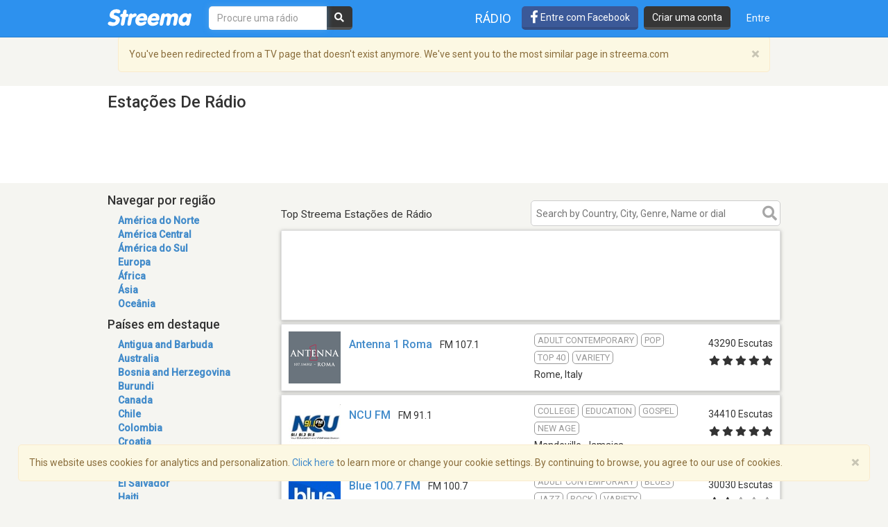

--- FILE ---
content_type: text/html; charset=utf-8
request_url: https://www.google.com/recaptcha/api2/aframe
body_size: -103
content:
<!DOCTYPE HTML><html><head><meta http-equiv="content-type" content="text/html; charset=UTF-8"></head><body><script nonce="lVQECK291Tg2pUnmmzKvCA">/** Anti-fraud and anti-abuse applications only. See google.com/recaptcha */ try{var clients={'sodar':'https://pagead2.googlesyndication.com/pagead/sodar?'};window.addEventListener("message",function(a){try{if(a.source===window.parent){var b=JSON.parse(a.data);var c=clients[b['id']];if(c){var d=document.createElement('img');d.src=c+b['params']+'&rc='+(localStorage.getItem("rc::a")?sessionStorage.getItem("rc::b"):"");window.document.body.appendChild(d);sessionStorage.setItem("rc::e",parseInt(sessionStorage.getItem("rc::e")||0)+1);localStorage.setItem("rc::h",'1765413109084');}}}catch(b){}});window.parent.postMessage("_grecaptcha_ready", "*");}catch(b){}</script></body></html>

--- FILE ---
content_type: application/javascript; charset=utf-8
request_url: https://fundingchoicesmessages.google.com/f/AGSKWxUFfDbFRqRL0raFzVrbBnsqKXhNDe7NOvExIaHlj8EjUouUod5NMrsFrFg9LgnW4HG_nvKe-021h9dBpPnzDL0odGpMsEPn3nyWh69n5Wie9wvo4z0X78qoiAR_9PfQUZbD4izlp_UMm8OhRRsZ2EzzZ9k3RA--4st260c-eZ861LbpQduDto16gCa_/_/etology.?adpartner=/adv-scroll./ad-box-/advertisings.
body_size: -1291
content:
window['d462af02-ca52-47ed-86b1-ad78802c0317'] = true;